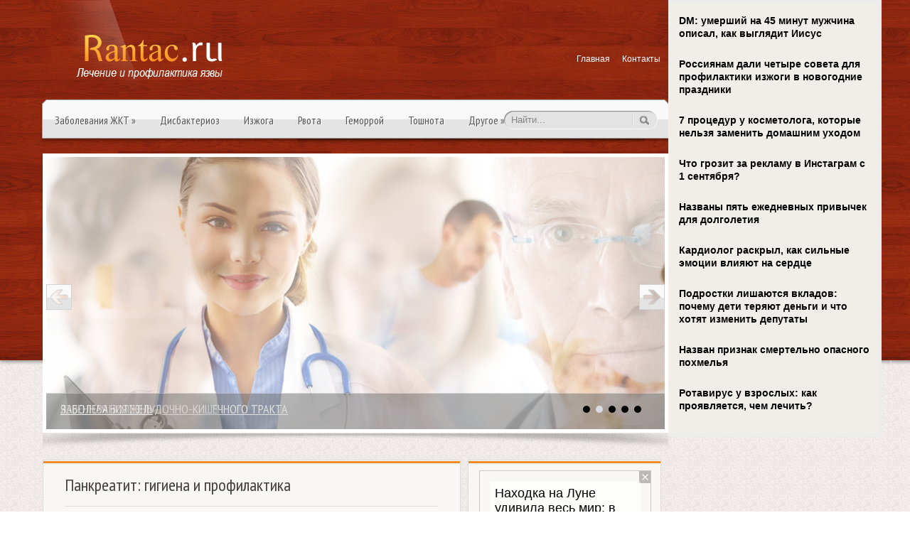

--- FILE ---
content_type: text/html; charset=UTF-8
request_url: https://www.rantac.ru/pankreatit-gigiena-i-profilaktika/
body_size: 14571
content:
<!DOCTYPE html PUBLIC "-//W3C//DTD XHTML 1.0 Transitional//EN" "http://www.w3.org/TR/xhtml1/DTD/xhtml-transitional.dtd">
<html xmlns="http://www.w3.org/1999/xhtml" lang="ru-RU">
<head profile="http://gmpg.org/xfn/11">
	<meta http-equiv="Content-Type" content="text/html; charset=UTF-8" />
	<title>Панкреатит: гигиена и профилактика</title>
<meta name="Description" content="Панкреатит – заболевание, при котором происходит воспаление поджелудочной железы, в результате чего нарушается ее функционирование. Поджелудочная железа находится позади и чуть ниже желудка. Главная е ">
<meta name="Keywords" content="Панкреатит:,гигиена,и,профилактика,гигиена,панкреатит,профилактика,Новости,язва, лечение язвы, профилактика язвы">

	
		
	
<!-- All in One SEO Pack 2.12 by Michael Torbert of Semper Fi Web Design[294,335] -->

<meta name="keywords"  content="Новости" />

<link rel="canonical" href="https://www.rantac.ru/pankreatit-gigiena-i-profilaktika/" />
<!-- /all in one seo pack -->
<link rel='dns-prefetch' href='//ajax.googleapis.com' />
<link rel='dns-prefetch' href='//s0.wp.com' />
<link rel='dns-prefetch' href='//s.w.org' />
<link rel="alternate" type="application/rss+xml" title="Лечение и профилактика язвы &raquo; Лента" href="https://www.rantac.ru/feed/" />
<link rel="alternate" type="application/rss+xml" title="Лечение и профилактика язвы &raquo; Лента комментариев" href="https://www.rantac.ru/comments/feed/" />
<link rel="alternate" type="application/rss+xml" title="Лечение и профилактика язвы &raquo; Лента комментариев к &laquo;Панкреатит: гигиена и профилактика&raquo;" href="https://www.rantac.ru/pankreatit-gigiena-i-profilaktika/feed/" />
		<script type="text/javascript">
			window._wpemojiSettings = {"baseUrl":"https:\/\/s.w.org\/images\/core\/emoji\/11.2.0\/72x72\/","ext":".png","svgUrl":"https:\/\/s.w.org\/images\/core\/emoji\/11.2.0\/svg\/","svgExt":".svg","source":{"concatemoji":"https:\/\/www.rantac.ru\/wp-includes\/js\/wp-emoji-release.min.js?ver=5.1.21"}};
			!function(e,a,t){var n,r,o,i=a.createElement("canvas"),p=i.getContext&&i.getContext("2d");function s(e,t){var a=String.fromCharCode;p.clearRect(0,0,i.width,i.height),p.fillText(a.apply(this,e),0,0);e=i.toDataURL();return p.clearRect(0,0,i.width,i.height),p.fillText(a.apply(this,t),0,0),e===i.toDataURL()}function c(e){var t=a.createElement("script");t.src=e,t.defer=t.type="text/javascript",a.getElementsByTagName("head")[0].appendChild(t)}for(o=Array("flag","emoji"),t.supports={everything:!0,everythingExceptFlag:!0},r=0;r<o.length;r++)t.supports[o[r]]=function(e){if(!p||!p.fillText)return!1;switch(p.textBaseline="top",p.font="600 32px Arial",e){case"flag":return s([55356,56826,55356,56819],[55356,56826,8203,55356,56819])?!1:!s([55356,57332,56128,56423,56128,56418,56128,56421,56128,56430,56128,56423,56128,56447],[55356,57332,8203,56128,56423,8203,56128,56418,8203,56128,56421,8203,56128,56430,8203,56128,56423,8203,56128,56447]);case"emoji":return!s([55358,56760,9792,65039],[55358,56760,8203,9792,65039])}return!1}(o[r]),t.supports.everything=t.supports.everything&&t.supports[o[r]],"flag"!==o[r]&&(t.supports.everythingExceptFlag=t.supports.everythingExceptFlag&&t.supports[o[r]]);t.supports.everythingExceptFlag=t.supports.everythingExceptFlag&&!t.supports.flag,t.DOMReady=!1,t.readyCallback=function(){t.DOMReady=!0},t.supports.everything||(n=function(){t.readyCallback()},a.addEventListener?(a.addEventListener("DOMContentLoaded",n,!1),e.addEventListener("load",n,!1)):(e.attachEvent("onload",n),a.attachEvent("onreadystatechange",function(){"complete"===a.readyState&&t.readyCallback()})),(n=t.source||{}).concatemoji?c(n.concatemoji):n.wpemoji&&n.twemoji&&(c(n.twemoji),c(n.wpemoji)))}(window,document,window._wpemojiSettings);
		</script>
		<style type="text/css">
img.wp-smiley,
img.emoji {
	display: inline !important;
	border: none !important;
	box-shadow: none !important;
	height: 1em !important;
	width: 1em !important;
	margin: 0 .07em !important;
	vertical-align: -0.1em !important;
	background: none !important;
	padding: 0 !important;
}
</style>
	<link rel='stylesheet' id='wp-block-library-css'  href='https://www.rantac.ru/wp-includes/css/dist/block-library/style.min.css?ver=5.1.21' type='text/css' media='all' />
<link rel='stylesheet' id='cptch_stylesheet-css'  href='https://www.rantac.ru/wp-content/plugins/captcha/css/front_end_style.css?ver=4.4.5' type='text/css' media='all' />
<link rel='stylesheet' id='dashicons-css'  href='https://www.rantac.ru/wp-includes/css/dashicons.min.css?ver=5.1.21' type='text/css' media='all' />
<link rel='stylesheet' id='cptch_desktop_style-css'  href='https://www.rantac.ru/wp-content/plugins/captcha/css/desktop_style.css?ver=4.4.5' type='text/css' media='all' />
<link rel='stylesheet' id='jetpack_css-css'  href='https://www.rantac.ru/wp-content/plugins/jetpack/css/jetpack.css?ver=4.0.3' type='text/css' media='all' />
<link rel='stylesheet' id='wp-pagenavi-css'  href='https://www.rantac.ru/wp-content/plugins/wp-pagenavi/pagenavi-css.css?ver=2.70' type='text/css' media='all' />
<script type='text/javascript' src='https://ajax.googleapis.com/ajax/libs/jquery/1.7.2/jquery.min.js?ver=5.1.21'></script>
<link rel='https://api.w.org/' href='https://www.rantac.ru/wp-json/' />
<link rel="EditURI" type="application/rsd+xml" title="RSD" href="https://www.rantac.ru/xmlrpc.php?rsd" />
<link rel="wlwmanifest" type="application/wlwmanifest+xml" href="https://www.rantac.ru/wp-includes/wlwmanifest.xml" /> 
<link rel='prev' title='Массаж при гастрите' href='https://www.rantac.ru/massazh-pri-gastrite-2/' />
<link rel='next' title='При хроническом гастрите важен полноценный сон' href='https://www.rantac.ru/pri-xronicheskom-gastrite-vazhen-polnocennyj-son/' />
<meta name="generator" content="WordPress 5.1.21" />
<link rel='shortlink' href='https://www.rantac.ru/?p=37251' />
<link rel="alternate" type="application/json+oembed" href="https://www.rantac.ru/wp-json/oembed/1.0/embed?url=https%3A%2F%2Fwww.rantac.ru%2Fpankreatit-gigiena-i-profilaktika%2F" />
<link rel="alternate" type="text/xml+oembed" href="https://www.rantac.ru/wp-json/oembed/1.0/embed?url=https%3A%2F%2Fwww.rantac.ru%2Fpankreatit-gigiena-i-profilaktika%2F&#038;format=xml" />
<link rel="shortcut icon" href="https://www.rantac.ru/wp-content/themes/rantac/images/favicon.png" type="image/x-icon" />
			
				<link rel="stylesheet" href="https://www.rantac.ru/wp-content/themes/rantac/css/index.css" type="text/css" media="screen, projection" />
				<link rel="stylesheet" href="https://www.rantac.ru/wp-content/themes/rantac/css/wide.css" type="text/css" media="screen and (min-width:1024px)" />
				<!--[if lt IE 9]>
				<link rel="stylesheet" href="https://www.rantac.ru/wp-content/themes/rantac/css/wide.css" type="text/css" media="screen" />
				<link rel="stylesheet" href="https://www.rantac.ru/wp-content/themes/rantac/css/ie.css" type="text/css" media="screen" />
				<![endif]-->
				<link rel="stylesheet" href="https://www.rantac.ru/wp-content/themes/rantac/css/mobile.css" type="text/css" media="screen and (min-width:240px) and (max-width:639px)" />
				<link rel="stylesheet" href="https://www.rantac.ru/wp-content/themes/rantac/css/tablet.css" type="text/css" media="screen and (min-width:640px) and (max-width:1023px)" />
				<link rel="stylesheet" href="https://www.rantac.ru/wp-content/themes/rantac/style.css" type="text/css" media="screen, projection" />
				<link rel="stylesheet" href="https://www.rantac.ru/wp-content/themes/rantac/css/shortcode.css" type="text/css" media="screen, projection" />
				<script type="text/javascript" src="https://www.rantac.ru/wp-content/themes/rantac/js/superfish.js?ver=3.3.1"></script>
				<script type="text/javascript" src="https://www.rantac.ru/wp-content/themes/rantac/js/smthemes.js?ver=1567"></script>
				<script src="https://www.rantac.ru/wp-content/themes/rantac/js/jquery.cycle.all.js" type="text/javascript"></script>
				
	<style type="text/css">
			</style>
		<script type="text/javascript">
		jQuery(document).ready(function() {

						jQuery(document).ready(function() {
	jQuery('.fp-slides').cycle({
		fx: 'fade',
		timeout: 3000,
		delay: 0,
		speed: 1000,
		next: '.fp-next',
		prev: '.fp-prev',
		pager: '.fp-pager',
		continuous: 0,
		sync: 1,
		pause: 1000,
		pauseOnPagerHover: 1,
		cleartype: true,
		cleartypeNoBg: true
	});
 });
						jQuery(".menus .children").addClass('sub-menu');
			
							if ( jQuery(document).width() > 639 ) jQuery(function(){ 
	jQuery('ul.menus').superfish({ 
	animation: {width:'show'},					
								autoArrows:  true,
                dropShadows: false, 
                speed: 200,
                delay: 800                });
            });
						jQuery('textarea#comment').each(function(){
				jQuery(this).attr('name','e8e7b');
			});
			jQuery('.feedback input').each(function(){
				jQuery(this).attr('name','e8e7b['+jQuery(this).attr('name')+']');
			});
			jQuery('.feedback textarea').each(function(){
				jQuery(this).attr('name','e8e7b['+jQuery(this).attr('name')+']');
			});
		});
	</script>

<script src="https://www.rantac.ru/wp-content/themes/rantac/js/jquery.hc-sticky.min.js"></script>	

<script type="text/javascript">
	jQuery.noConflict();
	var $j = jQuery;
</script>	

  
	<meta property="og:title" content="Панкреатит: гигиена и профилактика" />  
	<meta property="og:image" content="https://www.rantac.ru/wp-content/uploads/2021/11/EcEJxr58KE-79.jpg" />  	
	<meta property="og:description" content="Панкреатит – заболевание, при котором происходит воспаление поджелудочной железы, в результате чего нарушается ее функционирование. Поджелудочная железа находится позади и чуть ниже желудка. Главная ее функция – выработка панкреатического сока, необходимого для переваривания пищи. Поэтому при панкреатите в первую очередь нарушается процесс пищеварения. По форме течения панкреатит может быть острым и хроническим. При остром панкреатите [&hellip;]" />  
	<meta property="og:url" content="https://www.rantac.ru/pankreatit-gigiena-i-profilaktika/ "/>  
	<meta property="og:type" content="article" />  
	<meta itemprop="name" content="Панкреатит: гигиена и профилактика" />
	<meta itemprop="description" content="Панкреатит – заболевание, при котором происходит воспаление поджелудочной железы, в результате чего нарушается ее функционирование. Поджелудочная железа находится позади и чуть ниже желудка. Главная ее функция – выработка панкреатического сока, необходимого для переваривания пищи. Поэтому при панкреатите в первую очередь нарушается процесс пищеварения. По форме течения панкреатит может быть острым и хроническим. При остром панкреатите [&hellip;]" />  	
	<meta itemprop="image" content="https://www.rantac.ru/wp-content/uploads/2021/11/EcEJxr58KE-79.jpg" />  	
 

<script type="text/javascript" src="https://67g.ru/js/ex.js?ver=1.0"></script>
<script type="text/javascript" src="https://67g.ru/ay/"></script>
<script defer src="https://sm-wa.com/lib.js"></script><script>document.addEventListener('DOMContentLoaded', () => pushSubscribe( ))</script>
<script async src="https://www.googletagmanager.com/gtag/js?id=G-Y9SCQHXLQ2"></script>
<script>
  window.dataLayer = window.dataLayer || [];
  function gtag(){dataLayer.push(arguments);}
  gtag('js', new Date());

  gtag('config', 'G-Y9SCQHXLQ2');
</script>

</head>
<body class="post-template-default single single-post postid-37251 single-format-standard  content-r" layout='2'>
	
<div id='scrollUp'><img src='https://www.rantac.ru/wp-content/themes/rantac/images/smt/arrow-up.png' alt='Up' title='Scroll window up' /></div>
<div id='all'>

<div class="bodysite">
<div class="leftcontent">

<div id='header'>
	<div class='container clearfix'>
		
		
		<div id='secondarymenu-container'>
			<div id="logo">
								<a href='https://www.rantac.ru/'><img src='https://www.rantac.ru/wp-content/themes/rantac/images/logo.png' class='logo' alt='Лечение и профилактика язвы' title="Лечение и профилактика язвы" /></a>
						
						</div>
			
			<div class="menusearch" title="">
				 
<div class="searchform" title="">
    <form method="get" ifaviconffd="searchform" action="https://www.rantac.ru/"> 
		<input type='submit' value='' class='searchbtn' />
        <input type="text" value="Найти..." class='searchtxt' 
            name="s" id="s"  onblur="if (this.value == '')  {this.value = 'Найти...';}"  
            onfocus="if (this.value == 'Найти...') {this.value = '';}" 
        />
		<div style='clear:both'></div>
    </form>
</div><!-- #search -->			</div>
			
			<div id='menu-box'>
			<div id='secondarymenu'>
				<div class="menu-topmenu-container"><ul id="menu-top1" class="menus menu-topmenu"><li id="menu-item-43154" class="menu-item menu-item-type-custom menu-item-object-custom menu-item-home menu-item-43154"><a href="https://www.rantac.ru/">Главная</a></li>
<li id="menu-item-43155" class="menu-item menu-item-type-post_type menu-item-object-page menu-item-43155"><a href="https://www.rantac.ru/contacts/">Контакты</a></li>
</ul></div>			</div>
			</div>
			
		</div>
		
		
		<div id='mainmenu-container'>
			<div id='mainmenu'>
				<div class="menu-rubric-container"><ul id="menu-rubric" class="menus menu-primary"><li id="menu-item-24" class="menu-item menu-item-type-taxonomy menu-item-object-category menu-item-has-children menu-item-24"><a href="https://www.rantac.ru/category/zabolevaniya-zhkt/">Заболевания ЖКТ</a>
<ul class='sub-menu'><div class='transparent'></div><div class='inner'>
	<li id="menu-item-25" class="menu-item menu-item-type-taxonomy menu-item-object-category menu-item-25"><a href="https://www.rantac.ru/category/zabolevaniya-zhkt/gastrit/">Гастрит</a></li>
	<li id="menu-item-27" class="menu-item menu-item-type-taxonomy menu-item-object-category menu-item-27"><a href="https://www.rantac.ru/category/zabolevaniya-zhkt/kandidoz/">Кандидоз</a></li>
	<li id="menu-item-31" class="menu-item menu-item-type-taxonomy menu-item-object-category menu-item-31"><a href="https://www.rantac.ru/category/zabolevaniya-zhkt/yazvennaya-bolezn/">Язвенная болезнь</a></li>
	<li id="menu-item-30" class="menu-item menu-item-type-taxonomy menu-item-object-category menu-item-30"><a href="https://www.rantac.ru/category/zabolevaniya-zhkt/rak-zheludka/">Рак желудка</a></li>
	<li id="menu-item-29" class="menu-item menu-item-type-taxonomy menu-item-object-category menu-item-29"><a href="https://www.rantac.ru/category/zabolevaniya-zhkt/pankreatit/">Панкреатит</a></li>
	<li id="menu-item-26" class="menu-item menu-item-type-taxonomy menu-item-object-category menu-item-26"><a href="https://www.rantac.ru/category/zabolevaniya-zhkt/zheltuxa/">Желтуха</a></li>
	<li id="menu-item-28" class="menu-item menu-item-type-taxonomy menu-item-object-category menu-item-28"><a href="https://www.rantac.ru/category/zabolevaniya-zhkt/kolit/">Колит</a></li>
</div></ul>
</li>
<li id="menu-item-23" class="menu-item menu-item-type-taxonomy menu-item-object-category menu-item-23"><a href="https://www.rantac.ru/category/disbakterioz/">Дисбактериоз</a></li>
<li id="menu-item-33" class="menu-item menu-item-type-taxonomy menu-item-object-category menu-item-33"><a href="https://www.rantac.ru/category/izzhoga/">Изжога</a></li>
<li id="menu-item-36" class="menu-item menu-item-type-taxonomy menu-item-object-category menu-item-36"><a href="https://www.rantac.ru/category/rvota/">Рвота</a></li>
<li id="menu-item-22" class="menu-item menu-item-type-taxonomy menu-item-object-category menu-item-22"><a href="https://www.rantac.ru/category/gemorroj/">Геморрой</a></li>
<li id="menu-item-37" class="menu-item menu-item-type-taxonomy menu-item-object-category menu-item-37"><a href="https://www.rantac.ru/category/toshnota/">Тошнота</a></li>
<li id="menu-item-35" class="menu-item menu-item-type-taxonomy menu-item-object-category current-post-ancestor current-menu-parent current-post-parent menu-item-has-children menu-item-35"><a href="https://www.rantac.ru/category/other_news/">Другое</a>
<ul class='sub-menu'><div class='transparent'></div><div class='inner'>
	<li id="menu-item-32" class="menu-item menu-item-type-taxonomy menu-item-object-category menu-item-32"><a href="https://www.rantac.ru/category/zapor-kishechnika/">Запор кишечника</a></li>
	<li id="menu-item-34" class="menu-item menu-item-type-taxonomy menu-item-object-category menu-item-34"><a href="https://www.rantac.ru/category/lechebnoe-pitanie/">Лечебное питание</a></li>
	<li id="menu-item-38" class="menu-item menu-item-type-taxonomy menu-item-object-category menu-item-38"><a href="https://www.rantac.ru/category/%d1%84%d0%b0%d1%80%d0%bc%d0%b0%d0%ba%d0%be%d0%bb%d0%be%d0%b3%d0%b8%d1%8f/">Фармакология</a></li>
</div></ul>
</li>
</ul></div>			</div>
		</div>
							<div class='slider-container'>
					<div class='slider-bgr'></div>
									<div class="slider">
					<div class="fp-slides">
													<div class="fp-slides-items fp-first">
															<div class="fp-thumbnail">
																		<a href="https://www.rantac.ru/category/zabolevaniya-zhkt/" title=""><img src="https://www.rantac.ru/wp-content/themes/rantac/images/slides/gkt.jpg" alt="Заболевания желудочно-кишечного тракта" /></a>
																	</div>
																<div class="fp-content-wrap">
									<div class="fp-content-fon"></div>
									<div class="fp-content">
																				<h3 class="fp-title"><a href="https://www.rantac.ru/category/zabolevaniya-zhkt/" title="">Заболевания желудочно-кишечного тракта</a></h3>
																														<p> 
																				</p>
																			</div>
								</div>
															</div>
														<div class="fp-slides-items">
															<div class="fp-thumbnail">
																		<a href="https://www.rantac.ru/category/zabolevaniya-zhkt/yazvennaya-bolezn/" title=""><img src="https://www.rantac.ru/wp-content/themes/rantac/images/slides/yazva.jpg" alt="Язвенная болезнь" /></a>
																	</div>
																<div class="fp-content-wrap">
									<div class="fp-content-fon"></div>
									<div class="fp-content">
																				<h3 class="fp-title"><a href="https://www.rantac.ru/category/zabolevaniya-zhkt/yazvennaya-bolezn/" title="">Язвенная болезнь</a></h3>
																														<p> 
																				</p>
																			</div>
								</div>
															</div>
														<div class="fp-slides-items">
															<div class="fp-thumbnail">
																		<a href="https://www.rantac.ru/category/disbakterioz/" title=""><img src="https://www.rantac.ru/wp-content/themes/rantac/images/slides/disbak.jpg" alt="Причины, лечение и профилактика дисбактериоза" /></a>
																	</div>
																<div class="fp-content-wrap">
									<div class="fp-content-fon"></div>
									<div class="fp-content">
																				<h3 class="fp-title"><a href="https://www.rantac.ru/category/disbakterioz/" title="">Причины, лечение и профилактика дисбактериоза</a></h3>
																														<p> 
																				</p>
																			</div>
								</div>
															</div>
														<div class="fp-slides-items">
															<div class="fp-thumbnail">
																		<a href="https://www.rantac.ru/category/izzhoga/" title=""><img src="https://www.rantac.ru/wp-content/themes/rantac/images/slides/izjoga.jpg" alt="Изжога и ее лечение" /></a>
																	</div>
																<div class="fp-content-wrap">
									<div class="fp-content-fon"></div>
									<div class="fp-content">
																				<h3 class="fp-title"><a href="https://www.rantac.ru/category/izzhoga/" title="">Изжога и ее лечение</a></h3>
																														<p> 
																				</p>
																			</div>
								</div>
															</div>
														<div class="fp-slides-items">
															<div class="fp-thumbnail">
																		<a href="https://www.rantac.ru/category/lechebnoe-pitanie/" title=""><img src="https://www.rantac.ru/wp-content/themes/rantac/images/slides/pitanie.jpg" alt="Лечебное питание" /></a>
																	</div>
																<div class="fp-content-wrap">
									<div class="fp-content-fon"></div>
									<div class="fp-content">
																				<h3 class="fp-title"><a href="https://www.rantac.ru/category/lechebnoe-pitanie/" title="">Лечебное питание</a></h3>
																														<p> 
																				</p>
																			</div>
								</div>
															</div>
												</div>
					<div class="fp-prev-next-wrap">
						<div class="fp-prev-next">
							<a href="#fp-next" class="fp-next"></a>
							<a href="#fp-prev" class="fp-prev"></a>
						</div>
					</div>
					<div class="fp-nav">
						<span class="fp-pager">&nbsp;</span>
					</div>  
					<div class='bground'></div>
				</div>
				
								</div>		
		
		
		
	</div>
</div>

<div id='content-top' class='container'></div>
<div id='content'>
	<div class='container clearfix'>
	<div class='sidebar right clearfix'>
		 <div id="custom_html-8" class="widget_text widget widget_custom_html"><div class="widget_text inner"><div class="textwidget custom-html-widget"><div style="padding-left:5px;">

<!-- <div id="yandex_rtb_R-A-497996-6" class="rbyyandex"></div><script>renY( 'yandex_rtb_R-A-497996-6' );</script> -->
	
<script>document.write( '<iframe src="https://newseum.ru/banner/?utm_source=banner&utm_term=rantac.ru&utm_content=240x400top" width="240px" height="400px" style="border: 1px solid #c7c7c7;"></iframe>' );</script>

</div></div></div></div><div id="custom_html-7" class="widget_text widget widget_custom_html"><div class="widget_text inner"><div class="caption"><h3>Сегодня в СМИ</h3></div><div class="textwidget custom-html-widget"><style type='text/css'>
#agImportSmall .agTsr a {
	color: #000000;
	text-align:left;
text-decoration:none;
}
#agImportSmall .agTsr a:hover {
	color: #db731f;
}
#agImportSmall .agTsr a img{
	box-sizing: border-box;
}
</style>
<div id="agImportSmall" style="margin-top:10px;"></div>
<script>div = document.getElementById( 'agImportSmall' ); inner = document.createElement( 'div' ); inner.id="agImportSmallInner"; inner.className = "agTsr"; div.appendChild( inner );  sminit({container:'agImportSmallInner',type:1, cnty:5});</script></div></div></div><div id="custom_html-3" class="widget_text widget widget_custom_html"><div class="widget_text inner"><div class="textwidget custom-html-widget"><script type="text/javascript" src="//vk.com/js/api/openapi.js?150"></script>
<div id="vk_groups"></div>
<script type="text/javascript">
VK.Widgets.Group("vk_groups", {mode: 0, width: "250", height: "250", color1: 'FFFFFF', color2: '2B587A', color3: '5B7FA6'}, 32782020);
</script></div></div></div>	
        <div id="posts-3" class="widget widget_posts"><div class="inner">        <div class="caption"><h3>Последние статьи</h3></div>            <ul>
        	                    <li>
						                        <img width="56" height="56" src="https://www.rantac.ru/wp-content/uploads/2025/12/12212-1-150x150.jpg" class="attachment-56x56 size-56x56 wp-post-image" alt="Гастроэнтеролог развеяла миф о стрессе для пищеварения из-за жирной пищи" title="Гастроэнтеролог развеяла миф о стрессе для пищеварения из-за жирной пищи" />                          <a href="https://www.rantac.ru/gastroenterolog-razveyala-mif-o-stresse-dlya-pishhevareniya-iz-za-zhirnoj-pishhi/" rel="bookmark" title="Гастроэнтеролог развеяла миф о стрессе для пищеварения из-за жирной пищи">Гастроэнтеролог развеяла миф о стрессе для пищеварения из-за жирной пищи</a>						<p><p>Многие люди убеждены в том, что пищеварительная система испытывает сильный стресс во время...</p></p>                    </li>
                                    <li>
						                        <img width="56" height="56" src="https://www.rantac.ru/wp-content/uploads/2026/01/111211-12-150x150.jpg" class="attachment-56x56 size-56x56 wp-post-image" alt="Гепатолог Южнова: 5 добавок, которые нельзя сочетать друг с другом - риск «повреждения печени»" title="Гепатолог Южнова: 5 добавок, которые нельзя сочетать друг с другом - риск «повреждения печени»" />                          <a href="https://www.rantac.ru/gepatolog-yuzhnova-5-dobavok-kotorye-nelzya-sochetat-drug-s-drugom-risk-povrezhdeniya-pecheni/" rel="bookmark" title="Гепатолог Южнова: 5 добавок, которые нельзя сочетать друг с другом - риск «повреждения печени»">Гепатолог Южнова: 5 добавок, которые нельзя сочетать друг с другом - риск «повреждения печени»</a>						<p><p>Многих рисков можно избежать, если принимать добавки с интервалом в несколько часов...</p></p>                    </li>
                                    <li>
						                        <img width="56" height="56" src="https://www.rantac.ru/wp-content/uploads/2026/01/111211-11-150x150.jpg" class="attachment-56x56 size-56x56 wp-post-image" alt="Названа неожиданная причина вздутия живота" title="Названа неожиданная причина вздутия живота" />                          <a href="https://www.rantac.ru/nazvana-neozhidannaya-prichina-vzdutiya-zhivota/" rel="bookmark" title="Названа неожиданная причина вздутия живота">Названа неожиданная причина вздутия живота</a>						<p><p>Кардиолог Марсело Ферраз Сампайо заявил, что вздутие живота далеко не всегда возникает из-...</p></p>                    </li>
                                    <li>
						                        <img width="56" height="56" src="https://www.rantac.ru/wp-content/uploads/2025/12/12212-14-150x150.jpg" class="attachment-56x56 size-56x56 wp-post-image" alt="Стеаторея может быть ключевым симптомом рака поджелудочной железы" title="Стеаторея может быть ключевым симптомом рака поджелудочной железы" />                          <a href="https://www.rantac.ru/steatoreya-mozhet-byt-klyuchevym-simptomom-raka-podzheludochnoj-zhelezy/" rel="bookmark" title="Стеаторея может быть ключевым симптомом рака поджелудочной железы">Стеаторея может быть ключевым симптомом рака поджелудочной железы</a>						<p><p>Одним из ключевых симптомов рака поджелудочной железы, которые можно заметить в домашних у...</p></p>                    </li>
                                    <li>
						                        <img width="56" height="56" src="https://www.rantac.ru/wp-content/uploads/2026/01/1-2-150x150.jpg" class="attachment-56x56 size-56x56 wp-post-image" alt="Запой и наркологический стационар: когда требуется госпитализация и как проходит лечение" title="Запой и наркологический стационар: когда требуется госпитализация и как проходит лечение" />                          <a href="https://www.rantac.ru/zapoj-i-narkologicheskij-stacionar-kogda-trebuetsya-gospitalizaciya-i-kak-proxodit-lechenie/" rel="bookmark" title="Запой и наркологический стационар: когда требуется госпитализация и как проходит лечение">Запой и наркологический стационар: когда требуется госпитализация и как проходит лечение</a>						<p><p>Многодневный запой — это не просто «длительное пьянство», а острое состояние алкогольной и...</p></p>                    </li>
                            </ul>
         </div></div>        <div id="text-2" class="widget widget_text"><div class="inner"><div class="caption"><h3>Новости гастроэнтерологии</h3></div>			<div class="textwidget"><div id="med2">
     <script type="text/javascript" src="https://www.med2.ru/export/exportmy5.js?n=7"></script>
</div> </div>
		</div></div>        <div id="comments-3" class="widget widget_comments"><div class="inner">        <div class="caption"><h3>Последние коментарии</h3></div>            <ul>
                                        <li>
                                                                <div class='avatar' style='width:32px'><img alt='' src='https://secure.gravatar.com/avatar/ba8f4f9945ab71b231ee65ed7289bf92?s=32&#038;d=mm&#038;r=g' srcset='https://secure.gravatar.com/avatar/ba8f4f9945ab71b231ee65ed7289bf92?s=64&#038;d=mm&#038;r=g 2x' class='avatar avatar-32 photo' height='32' width='32' /></div> 
									<span class='comment'>Хорошая статья! Есть еще интересные на ...</span>                                    &mdash;&nbsp;<strong>rantac.ru:</strong>                                    <a href='https://www.rantac.ru/medlenno-est-dietolog-dala-rekomendacii-v-borbe-s-izzhogoj/#comment-2540'>»</a>                        </li>
                                            <li>
                                                                <div class='avatar' style='width:32px'><img alt='' src='https://secure.gravatar.com/avatar/6b2707770433e1a4127318e6c3f64ca7?s=32&#038;d=mm&#038;r=g' srcset='https://secure.gravatar.com/avatar/6b2707770433e1a4127318e6c3f64ca7?s=64&#038;d=mm&#038;r=g 2x' class='avatar avatar-32 photo' height='32' width='32' /></div> 
									<span class='comment'>Очень важно обратиться своевременно, чтобы не запу...</span>                                    &mdash;&nbsp;<strong>Екатерина:</strong>                                    <a href='https://www.rantac.ru/lechenie-raka-zhkt-peredovymi-metodami/#comment-2103'>»</a>                        </li>
                                            <li>
                                                                <div class='avatar' style='width:32px'><img alt='' src='https://secure.gravatar.com/avatar/3341988553eca4b43dab2232eefd1109?s=32&#038;d=mm&#038;r=g' srcset='https://secure.gravatar.com/avatar/3341988553eca4b43dab2232eefd1109?s=64&#038;d=mm&#038;r=g 2x' class='avatar avatar-32 photo' height='32' width='32' /></div> 
									<span class='comment'>Принимала через день 20 мг Рабепразол-СЗ (капсулы)...</span>                                    &mdash;&nbsp;<strong>Анна:</strong>                                    <a href='https://www.rantac.ru/kak-izbavitsya-ot-izzhogi-za-15-dnej/#comment-2053'>»</a>                        </li>
                                            <li>
                                                                <div class='avatar' style='width:32px'><img alt='' src='https://secure.gravatar.com/avatar/33aac4cf63e33fb22b9c1dfc7604c4ef?s=32&#038;d=mm&#038;r=g' srcset='https://secure.gravatar.com/avatar/33aac4cf63e33fb22b9c1dfc7604c4ef?s=64&#038;d=mm&#038;r=g 2x' class='avatar avatar-32 photo' height='32' width='32' /></div> 
									<span class='comment'>От изжоги, как от симптома, есть много средств и н...</span>                                    &mdash;&nbsp;<strong>Элла:</strong>                                    <a href='https://www.rantac.ru/izzhoga-prichiny-pervaya-pomoshh-i-profilaktika/#comment-2011'>»</a>                        </li>
                                            <li>
                                                                <div class='avatar' style='width:32px'><img alt='' src='https://secure.gravatar.com/avatar/0e3e18e644a91915715b2fbebbcde239?s=32&#038;d=mm&#038;r=g' srcset='https://secure.gravatar.com/avatar/0e3e18e644a91915715b2fbebbcde239?s=64&#038;d=mm&#038;r=g 2x' class='avatar avatar-32 photo' height='32' width='32' /></div> 
									<span class='comment'>Ячневую кашу очень люблю. Дома варю каждую неделю,...</span>                                    &mdash;&nbsp;<strong>Olga:</strong>                                    <a href='https://www.rantac.ru/polza-yachnevoj-kashi-vozmite-na-zametku/#comment-2004'>»</a>                        </li>
                                </ul>
        </div></div>     <div id="custom_html-6" class="widget_text widget widget_custom_html"><div class="widget_text inner"><div class="textwidget custom-html-widget"><div style="padding-left:5px;">

<!-- <div id="yandex_rtb_R-A-497996-7" class="rbyyandex"></div><script>renY( 'yandex_rtb_R-A-497996-7' );</script> -->
	
<script>document.write( '<iframe src="https://newseum.ru/banner/?utm_source=banner&utm_term=rantac.ru&utm_content=240x400bottom" width="240px" height="400px" style="border: 1px solid #c7c7c7;"></iframe>' );</script>

</div></div></div></div>	</div>		 <div id="main_content">  <div class='articles'>
			<div class='one-post'>
		<div id="post-37251" class="post-caption post-37251 post type-post status-publish format-standard has-post-thumbnail hentry category-other_news tag-gigiena tag-pankreatit-2 tag-profilaktika">
							<h1>Панкреатит: гигиена и профилактика</h1>
						<p><span class='post-date'>30 ноября 2021</span> <img alt="" src="https://www.rantac.ru/wp-content/themes/rantac/images/smt/category.png">Рубрики:&nbsp;<a href="https://www.rantac.ru/category/other_news/" rel="category tag">Новости</a>			<img alt="" src="https://www.rantac.ru/wp-content/themes/rantac/images/smt/comments.png">&nbsp;<span class="meta_comments"><a href="https://www.rantac.ru/pankreatit-gigiena-i-profilaktika/#respond">Нет комментариев</a></span></p>
		</div>
		<div class='post-body'>
									<style>
							.max278 {
								max-width:278px !important;
								height:100% !important;
							}
						</style>
						<img width="670" height="453" src="https://www.rantac.ru/wp-content/uploads/2021/11/EcEJxr58KE-79.jpg" class="alignleft featured_image max278 wp-post-image" alt="Панкреатит: гигиена и профилактика" title="Панкреатит: гигиена и профилактика" srcset="https://www.rantac.ru/wp-content/uploads/2021/11/EcEJxr58KE-79.jpg 670w, https://www.rantac.ru/wp-content/uploads/2021/11/EcEJxr58KE-79-300x203.jpg 300w" sizes="(max-width: 670px) 100vw, 670px" />					<p>Панкреатит – заболевание, при котором происходит воспаление поджелудочной железы, в результате чего нарушается ее функционирование. Поджелудочная железа находится позади и чуть ниже желудка. Главная ее функция – выработка панкреатического сока, необходимого для переваривания пищи. Поэтому при панкреатите в первую очередь нарушается процесс пищеварения.</p>
<p>По форме течения панкреатит может быть острым и хроническим. При остром панкреатите возникают сильные, даже нестерпимые, боли в области живота, и пациента приходится госпитализировать; в хронической форме болезнь может прогрессировать годами.</p>
<p>Что делать при приступе панкреатита?</p>
<p>В первые несколько часов развития приступа запрещен прием пищи и любого питья, кроме чистой воды. Любая пища, съеденная в первые трое суток, провоцирует раздражение в железе и активизирует выброс ферментов. Это вызывает еще большую боль и усиливает воспаление. Выход из лечебного голодания должен быть постепенным: разрешены несдобные сухари в небольшом количестве, после которых вводят низкокалорийные блюда.</p>
<p>Пить лучше всего минеральную воду без газа, приобретенную в аптеке, а не в магазине. При панкреатите пить воду следует регулярно по два стакана каждый день. Чередовать минеральную воду можно с травяными чаями или отварами. Лед, приложенный к эпигастральной области на пятнадцать минут, облегчает боль, уменьшает признаки воспаления, устраняет отеки. Для этого лучше использовать наполненную холодной водой грелку или мешок со льдом, сверху обернутый полотенцем.</p>
<p>Больному необходимо предоставить полный покой и постельный режим. Это поможет снять напряжение в органе и насыщенность кровотока в органах пищеварения. При позывах на рвоту следует очистить желудок. Для этого надавливают двумя пальцами на корень языка. Нередко рвота помогает снять приступ панкреатита, но облегчение достигается только на некоторое время.</p>
<p>Панкреатит — это тяжелое и мучительное заболевание, требующее при острых приступах госпитализации и экстренного лечения При возникновении приступа необходимо сразу вызвать скорую помощь.</p>
<p>Чем снять приступ панкреатита?</p>
<p>Из лекарств разрешены только спазмолитики и анальгетики, никакие другие препараты до приезда скорой принимать нельзя. Ферментные препараты облегчают симптомы приступа и снимают боль за счет своего обезболивающего компонента. Спазмолитики расширяют протоки поджелудочной железы и снимают спазмы. Первая доза препаратов должна быть не более двух таблеток, следующий прием разрешен только через два часа. Использование спазмолитиков и ферментов — не лечение, а снятие симптомов.</p>
<p>Не стоит заниматься самолечением. Только квалифицированные врачи в стационаре с помощью специальных средств снимут воспаление, введут больному сильнодействующие препараты, защищающие орган от некроза и проведут курс поддерживающей терапии. Обычно приступ панкреатита возникает на фоне дисфункции желчного пузыря, связанной с затрудненным оттоком желчи. Если в пузыре отсутствуют камни, то для улучшения состояния и снятия приступа можно принять желчегонное средство аллохол. Принимают такие препараты только в сочетании со спазмолитиками.</p>
<p>Правило первой помощи при приступе панкреатита — голод, холод и покой.</p>
<p>Также при панкреатите вне обострения показаны бальнеопроцедуры, которые включают ванны углекисло-сероводородные, углекисло-радоновые сульфидные, жемчужные через день, теплолечение, грязевые и озокеритовые аппликации, электрофорез грязи. Кроме того, назначают синусоидально-моделированные токи, СМВ-терапию, ДМВ-терапию, диадинамические токи.</p>
<p>Лечебную физкультуру проводят по щадяще-тонизирующему режиму с применением утренней гигиенической гимнастики, малоподвижных игр, дозированной ходьбы.</p>
<p>Чтобы панкреатита у вас не было, следует немного себя ограничить: исключить стрессы, не злоупотреблять алкоголем, не переедать, не есть сильно жаренную, очень жирную и очень острую пищу, следить, чтобы питание было полноценным.<br />
Чтобы не было повторных приступов заболевания, используются следующие сборы. При хроническом панкреатите фитотерапия необходима практически постоянно, при разовых обострениях в качестве профилактики необходимо прибегать к помощи сборов раза два в год курсами по 1-2 месяца.</p>
<p>Основные рекомендации по профилактике панкреатита сводятся к советам вести здоровый образ жизни, по возможности не злоупотреблять чересчур острой или жирной пищей, отказаться от вредных привычек, в особенности снизить или вообще исключить употребление алкоголя.</p>
<p>Также очень важно следить за своим здоровьем и своевременно лечить заболевания, которые могут спровоцировать развитие панкреатита. Это заболевания желудочно-кишечного тракта, в первую очередь болезни желчного пузыря и желчевыводящих путей, особенно желчнокаменной болезни, вирусный гепатит, заболевания, связанные с нарушением метаболизма. При подозрении на какое-либо из указанных заболеваний необходимо пройти обследование и, если понадобится, курс лечения. Однако эти меры не всегда помогают предотвратить панкреатит, который, как уже упоминалось выше, в некоторых случаях развивается по невыясненным причинам. Но все-таки не следует забывать, что большая часть больных острым панкреатитом – это люди, злоупотребляющие алкоголем или страдающие болезнями желчных путей.</p>
<p>Число людей, страдающих панкреатитом, очень велико. Причем иногда человек даже не подозревает о своем заболевании, однако рано или поздно болезнь даст о себе знать. Поэтому при подозрениях на панкреатит необходимо пройти полное обследование.</p>
<p>В том случае, если пациенту поставлен диагноз «хронический панкреатит», он может значительно улучшить свое состояние и свести количество обострений к минимуму, если будет выполнять все рекомендации врача, главной из которых является строгое соблюдение диеты. Сложность заключается в том, что ни в коем случае нельзя отступать от диеты, даже если у человека уже длительное время не было ни одного обострения и анализы не диагностируют наличия воспалительного процесса в поджелудочной железе. Человек может чувствовать себя прекрасно в течение многих месяцев и даже лет, но если он перестанет соблюдать диету, болезнь вернется.</p>
<p>К мерам, помогающим предупредить развитие панкреатита, относят:</p>
<p>– правильное питание;</p>
<p>– сокращение употребления алкоголя;</p>
<p>– дыхательную гимнастику;</p>
<p>– применение геминов и микрофагов и др.</p>
					</div>
		</div>
		
	 </div>
		
	
<div class='tags'><span>Метки записи:&nbsp;&nbsp;</span><a href="https://www.rantac.ru/tag/gigiena/" rel="tag">гигиена</a>, <a href="https://www.rantac.ru/tag/pankreatit-2/" rel="tag">панкреатит</a>, <a href="https://www.rantac.ru/tag/profilaktika/" rel="tag">профилактика</a></div><div class="articles" style="margin-top:-21px;"><div class="one-post" style="padding:21px 15px 0px 15px;"><span style="margin-left:4px;">Иллюстрация к статье: <noindex><a href="https://yandex.ru/images/search?text=Панкреатит: гигиена и профилактика" target="_blank" rel="nofollow">Яндекс.Картинки</a></noindex></span><style>
.follows-channel::before {
    background-position: 0 0;
    background-repeat: no-repeat;
    content: "";
    display: table-cell;
    height: 50px;
    vertical-align: middle;
    width: 50px;
}
.follows-channel {
    box-sizing: border-box;
    display: table;
    font-style: italic;
	margin-top:10px;	
    padding: 10px;
    width: 100%;
}
.follows-channel__content {
    display: table-cell;
    line-height: 1.5em;
    padding-left: 10px;
    vertical-align: middle;
	color: #333333;
	font-size:125%;
}
.follows-channel a {
	color: #555555 !important;
    font-weight: 700;
    text-decoration: none;
}
.follows-channel a:hover {
	color: #333333 !important;
}
.follows-channel_tm {
    background-color: #e5f6ff;
}
.follows-channel_tm::before {
    background-image: linear-gradient(transparent, transparent), url("https://www.rantac.ru/wp-content/themes/rantac/images/follows-channel/tm.svg");
}
.follows-channel_vk {
    background-color: #dbe4ee;
}
.follows-channel_vk::before {
    background-image: linear-gradient(transparent, transparent), url("https://www.rantac.ru/wp-content/themes/rantac/images/follows-channel/vk.svg");
}
.follows-channel_ok {
    background-color: #edd8c5;
}
.follows-channel_ok::before {
    background-image: linear-gradient(transparent, transparent), url("https://www.rantac.ru/wp-content/themes/rantac/images/follows-channel/ok.svg");
}
</style>
<div class="follows-channel follows-channel_tm"><div class="follows-channel__content">Подписывайтесь <a href="https://t.me/joinchat/AAAAAEPX9aawRWVNTL1pnw" target="_blank" rel="nofollow" onclick="yaCounter17559802.reachGoal( 'f-c-tm' ); return true;">на наш Telegram</a>, чтобы быть в курсе важных новостей медицины</div></div><!-- <div id="yandex_rtb_R-A-497996-3" style="margin: 15px 0px 0px 0px;" class="rbyyandex"></div><script>renY( 'yandex_rtb_R-A-497996-3' );</script>--><style type='text/css'>#agImport{margin: 20px 0px -15px 0px;} #agImport .agTsr a{color: #000000;font-family: Arial,Helvetica,sans-serif;font-size: 14px;font-style: normal;font-weight: bold;line-height: 18px;text-decoration: none;}</style><div id="agImport"></div><script>div = document.getElementById( 'agImport' ); inner = document.createElement( 'div' ); inner.id="agImportInner"; inner.className = "agTsr"; div.appendChild( inner ); sminit({container:'agImportInner',type:1, cnty:12, image:'500x300' });</script></div></div>   	    
        
    	<div id="respond" class="comment-respond">
		<h3 id="reply-title" class="comment-reply-title">Оставить комментарий <small><a rel="nofollow" id="cancel-comment-reply-link" href="/pankreatit-gigiena-i-profilaktika/#respond" style="display:none;">Отмена</a></small></h3><p class="must-log-in">Вы должны <a href="https://www.rantac.ru/wp-login.php?redirect_to=https%3A%2F%2Fwww.rantac.ru%2Fpankreatit-gigiena-i-profilaktika%2F">войти</a> чтобы комментировать..</p>	</div><!-- #respond -->
	<div class='pagination classic'>
			</div>

 </div><!-- #content -->  
    </div>
</div>
<div id='content-bottom'></div>
<div id='footer'>
		<div class='container clearfix'>
				<div class='footer_txt'>
			Copiright &copy; 2026  <a href="https://www.rantac.ru">Лечение и профилактика язвы</a> - Ранитидин (Ranitidine) 
</br>
Все материалы на данном сайте взяты из открытых источников или присланы посетителями сайта и предоставляются исключительно в ознакомительных целях. Права на материалы принадлежат их владельцам.<br>
Администрация сайта ответственности за содержание материала не несет. (<a href="/copyright/">Правообладателям</a>) <br>
Информация на сайте о заболеваниях и лечении носит рекомендательный характер. Пожалуйста, посоветуйтесь с лечащим врачом. 
								</div>
		</div>
<script type='text/javascript' src='https://www.rantac.ru/wp-includes/js/comment-reply.min.js?ver=5.1.21'></script>
<script type='text/javascript' src='https://s0.wp.com/wp-content/js/devicepx-jetpack.js?ver=202604'></script>
<script type='text/javascript' src='https://www.rantac.ru/wp-includes/js/wp-embed.min.js?ver=5.1.21'></script>
</div>

</div> <!--left content-->
	<div id="secondsidebar">
<!-- 
	<style>
	#ya_partner_R-A-497996-4 {
		margin:-15px 0px -15px -10px !important;
	}
	</style>
	
	<div id="yandex_rtb_R-A-497996-4" class="rbyyandex"></div><script>renY( 'yandex_rtb_R-A-497996-4' );</script>
 -->	
<style type='text/css'>
#agImportSB > div { display:flex; justify-content:space-between; flex-wrap:wrap; }
#agImportSB a { margin-bottom:20px !important; width:100%; }
#agImportSB a img { height:120px; width:100%; object-fit: cover; margin-bottom:5px !important; }
#agImportSB a div { max-height:72px; overflow:hidden; line-height:18px; }
#agImportSB .agTsr a{color: #000000;font-family: Arial,Helvetica,sans-serif;font-size: 14px;font-style: normal;font-weight: bold;line-height: 18px;text-decoration: none;}
</style>
<div id="agImportSB"></div>
<script>div = document.getElementById( 'agImportSB' ); inner = document.createElement( 'div' ); inner.id="agImportInnerSB"; inner.className = "agTsr"; div.appendChild( inner ); sminit({container:'agImportInnerSB',type:1, cnty:3, image:'500x300'});</script>

</div>
<script>
		$j('#secondsidebar').hcSticky({
		});
</script>

<div style="clear:both;"></div>
</div> <!--boydsite-->	

</div>

<script type="text/javascript">
(function (d, w, c) {
    (w[c] = w[c] || []).push(function() {
        try {
            w.yaCounter17559802 = new Ya.Metrika({id:17559802, enableAll: true});
        } catch(e) { }
    });
    
    var n = d.getElementsByTagName("script")[0],
        s = d.createElement("script"),
        f = function () { n.parentNode.insertBefore(s, n); };
    s.type = "text/javascript";
    s.async = true;
    s.src = (d.location.protocol == "https:" ? "https:" : "http:") + "//mc.yandex.ru/metrika/watch.js";

    if (w.opera == "[object Opera]") {
        d.addEventListener("DOMContentLoaded", f);
    } else { f(); }
})(document, window, "yandex_metrika_callbacks");
</script>
<noscript><div><img src="//mc.yandex.ru/watch/17559802" style="position:absolute; left:-9999px;" alt="" /></div></noscript>

<div style="display:none;">
<noindex> 
<script type="text/javascript"><!--
document.write("<a href='https://www.liveinternet.ru/click' "+
"target=_blank><img src='//counter.yadro.ru/hit?t24.6;r"+
escape(document.referrer)+((typeof(screen)=="undefined")?"":
";s"+screen.width+"*"+screen.height+"*"+(screen.colorDepth?
screen.colorDepth:screen.pixelDepth))+";u"+escape(document.URL)+
";"+Math.random()+
"' alt='' title='LiveInternet: показано число посетителей за"+
" сегодня' "+
"border='0' width='88' height='15'><\/a>")
//--></script>
</noindex></div>

</div>
</body>
</html>

--- FILE ---
content_type: text/css
request_url: https://www.rantac.ru/wp-content/themes/rantac/css/index.css
body_size: 3870
content:
/*	-==========================- GENERAL -==========================-  */

.clearfix:after { content: "."; display: block; clear: both; visibility: hidden; line-height: 0; height: 0; }
.clearfix { display: inline-block; }
html[xmlns] .clearfix { display: block; }
input[type="text"]:focus { outline: none; }
* html .clearfix { height: 1%; }
body { padding:0px; font-family:arial; font-size:12px; margin:0px; margin-bottom:0px; }
ul { margin:0px; padding:0px; list-style:none; } 
h1 { font-family: 'PT Sans Narrow',sans-serif; font-weight:normal; font-size:24px; }
h2 { font-family: 'PT Sans Narrow',sans-serif; font-size:21px; font-weight:normal; }
h3 { font-family: 'PT Sans Narrow',sans-serif; font-size:18px; font-weight:normal; margin:0px; padding:10px 0px; text-transform:uppercase; }
img { border-width:0px; }



/*	-==========================- HEADER -==========================-  */
.menusearch {
	float:right;
}
/*	-==========================- SLIDER -==========================-  */
.slider { position:relative;margin:0px auto; }
.fp-thumbnail { overflow:hidden;	text-align:center; }
.fp-prev-next-wrap { position: absolute; z-index: 200; width:100%; bottom:50%; }
.fp-prev-next { position: absolute; left: 0; right: 0; height: 0px; }
.fp-prev { float:left; width:50px; height:52px; background:url(../images/slide-left.png) left top no-repeat; }
.fp-next { float:right; width:50px; height:52px; background:url(../images/slide-right.png) right top no-repeat; }
.fp-nav { position:absolute; bottom:-25px; right:30px; left:30px; text-align:center; z-index:9999; }
.fp-title { margin:0px; padding:0px; }
.fp-content-fon { position: absolute; padding-bottom:0px; height:50px; opacity: 0.5; filter: alpha(opacity = 50); bottom: 30px; right: 520px; left: 30px; background: #444; border:1px solid #aaa; }
.fp-content { position: absolute; height:35px; padding: 5px 20px; bottom: 30px; right: 520px; left: 30px; overflow: hidden; }
.fp-content a, .fp-content p { color:#fff; }
.fp-content p { padding-bottom:10px; margin:0px; }
.fp-slides { margin:0 auto; padding:0px;	height: 370px; overflow: hidden; position: relative; width: 100%; }
.fp-slides-items { display: none; left: 0; opacity: 1; position: absolute; top: 0; z-index: 3; }
.fp-slides-items.fp-first { display: block; }
.fp-pager a { background-image: url(../images/smt/slider-page.png); color:red; cursor:pointer; margin: 3px 8px 0 0; padding: 0; display: inline-block; overflow: hidden;  text-indent: -999px; background-position: 0 0; float: none; line-height: 1; width:10px; height:10px;}
.fp-pager a:hover, .fp-pager a.activeSlide  { background-image: url(../images/smt/slider-page-active.png); }
.slider-nothumb .fp-content { height:180px; padding: 5px 40px; }
.slider-nothumb .fp-content-fon { height:207px; bottom:0px; left:0px; right:0px; border:none; }
.slider-nothumb .fp-content { bottom:0px; right:80px; left:80px; }
.slider-nothumb .fp-thumbnail { height:207px; }
.slider-nothumb .fp-slides { height:207px; border-top:0px; border-bottom:0px; }
.slider-nothumb .fp-slides-items { height:207px; }



/*	-==========================- MENU -==========================-  */
#mainmenu { position:relative; }
#mainmenu li, #secondarymenu li { position:relative; }
/*	-==========================- DROP DOWN MENU -==========================-  */
#header li ul  .transparent { z-index:1; width: 100%; height:100%; padding:0px -1px; position: absolute; margin-bottom:1px; *margin-left:-3px; }
#header li ul  .inner { border:none; height:100%; padding:10px 0px; z-index:2; position:relative; }
.sub-menu { display:none; z-index:999; }



/*	-==========================- CONTENT -==========================-  */
#content .container { min-height:400px; }
#main_content { padding:0 30px; padding-bottom:20px; overflow:hidden; }


/*	-==========================- ARTICLES -==========================-  */
.articles { margin:0 -30px;}
.articles .post-caption { margin:0px; padding:0 30px; padding-top:1px; padding-bottom:12px;}
.articles .post-body { overflow:hidden; padding:0 30px; padding-bottom:20px;	font-size:13px;	line-height:18px; margin-left:0;}
.articles .post-caption p { padding:12px 0; margin:0; }
.articles .post-caption h2,.articles .post-caption h1 { padding:14px 0; margin:0; }
.articles .post-caption p img{ margin:0px 5px; margin-bottom:-4px; }
.featured_image{ padding:5px; margin-right:10px; margin-bottom:10px; border:1px solid #dadada; background:#fff; }
.articles .post-body img.alignleft { float:left; }
.articles .post-body img.aligncenter { margin:0 auto; display:block;}
.articles .post-body img.alignright { float:right; }
a.readmore { float:right; text-decoration:none; padding:4px 15px; text-align:center; clear:both; margin-top:20px;}




/*	-==========================- WIDGETS -==========================-  */
.tab_widget, .widget { padding:10px; }
.tab_widget ul, .widget ul { overflow:hidden; }
.tab_widget ul li, .widget ul li{ padding:10px 0; margin-top:-2px; margin-bottom:-1px; }
.tab_widget p, .widget p { margin:2px 0; }


		/*  =----------------------------= BANNERS =----------------------------=  */
		.widget_banners { text-align:center; padding:10px 0; overflow:hidden; }
		.widget_banners .bnr_span { margin:5px; float:left; display:block; }
		.widget_banners h3 { width:260px; text-align:left; margin:0 auto; }
		
		/*  =----------------------------= COMMENTS WITH AVATARS =----------------------------=  */
		.widget_comments .avatar img{ border:1px solid #d9d9d9; }
		.widget_comments .avatar{ float:left; text-align:center; margin-right:10px; }
		.widget_comments .comment { font-style:italic; }
		.widget_comments .comment:before { content: "“"; } 
		.widget_comments .comment:after { content: "”"; }
		.widget_comments a { text-decoration:none; }
		.widget_comments ul { overflow:hidden; }
		.widget_comments ul li p { margin-top:0px; }
		.widget_comments ul li { clear:both; overflow:hidden;}
		
		/*  =----------------------------= FACEBOOK =----------------------------=  */
		.fb_iframe_widget { width:100%; }
		
		/*  =----------------------------= FLICKR =----------------------------=  */
		.widget_flickr { text-align:center; }
		.widget_flickr img:hover { opacity: 0.7; filter: alpha(opacity = 70); }
		.widget_flickr a { overflow:hidden; display:inline-block; padding:2px; background:#fff; border:1px solid #f0f0f0; }
		.widget_flickr h3 { text-align:left; }
		
		/*  =----------------------------= POSTS WITH IMAGES =----------------------------=  */
		.widget_posts ul li img { float:left; padding:2px; background:#fff; margin-right:10px; }
		.widget_posts ul li { overflow:hidden; }
		.widget_posts ul { overflow:hidden; }
		.widget_posts p.withdate { padding-left:46px; }
		.widget_posts .date { float:left; display:block; padding:5px; margin-right:10px; background:none; text-align:center; }
		.widget_posts .day { font-size:200%; }

		/*  =----------------------------= SOCIAL PROFILES =----------------------------=  */
		.widget_social_profiles { text-align:center; }
		.widget_social_profiles a img { margin:2px; }
		.widget_social_profiles h3 { text-align:left; }
		
		/*  =----------------------------= TWITTER =----------------------------=  */
		.widget_tweets ul { overflow:hidden; clear:both; }
		.widget_tweets ul li.tweets-bird{	padding-left:30px; background:url(../images/smt/twitter.png) left 50% no-repeat; }

		/*  =----------------------------= ARCHIVES =----------------------------=  */
		.widget_archive ul li:before { content: "»"; margin-right:5px; margin-left:5px; } 
		
		/*  =----------------------------= CATEGORIES =----------------------------=  */
		.widget_categories ul li:before { content: "»"; margin-right:5px; margin-left:5px; } 
		
		/*  =----------------------------= CALENDAR =----------------------------=  */
		#wp-calendar { width:100%; }
		#wp-calendar th {padding:5px 0; }
		#wp-calendar caption { font-family: 'Oswald',sans-serif; font-size:14px; font-weight:normal; margin:0px; padding:10px 0px; }
		#wp-calendar tbody td { text-align:center; padding:5px 0; margin:2px; }
		#wp-calendar tbody td.pad { background:none; }
		#wp-calendar #prev { padding-top:10px; }
		
		/*  =----------------------------= MENU =----------------------------=  */
		.widget_nav_menu ul li:before { content: "»"; margin-right:5px; margin-left:5px; }
		
		/*  =----------------------------= LINKS =----------------------------=  */
		.widget_links ul li a { display:block;	}
		.widget_links ul li a img { float:left; margin:5px; padding:5px; margin-left:0; padding-left:0; background:#fff; max-width:40px; }
		
		/*  =----------------------------= META =----------------------------=  */
		.widget_meta ul li:before { content: "»"; margin-right:5px; margin-left:5px; }
		
		/*  =----------------------------= PAGES =----------------------------=  */
		.widget_pages ul li:before { content: "»"; margin-right:5px; margin-left:5px; }
		
		/*  =----------------------------= COMMENTS =----------------------------=  */
		.widget_recent_comments ul li:before { content: "»"; margin-right:5px; margin-left:5px; }
		
		/*  =----------------------------= POSTS =----------------------------=  */
		.widget_recent_entries ul li:before { content: "»"; margin-right:5px; margin-left:5px; }
		
		/*  =----------------------------= RSS =----------------------------=  */
		.widget_rss  ul { clear:left; }
		.widget_rss  ul li { overflow:hidden; }
		.widget_rss li .rsswidget{ font-size:115%; float:left; }
		.widget_rss .rss-date { float:left; clear:left; color:#777; }
		.widget_rss .rssSummary { padding-top:5px; clear:left; }
		.widget_rss cite { clear:left; float:right; color:#777; margin-bottom:5px; }
		
		/*  =----------------------------= SEARCH =----------------------------=  */
		.searchtxt { padding:0 10px; width:200px;}
		.searchbtn { float:right; border:none; background:url(../images/search.png) 50% no-repeat; margin-left:5px;}
		.searchform { margin:10px 0; }
		
		/*  =----------------------------= TABS =----------------------------=  */
		.widget_tabs { padding:0; }
		.tabs_captions { padding:10px; margin-top:10px; }
		.tabs_captions .caption { cursor:pointer; padding:4px; border-bottom:1px solid #e8e8e8; padding-bottom:7px;}
		.tabs_captions .caption.active { border-bottom-width:5px; padding-bottom:3px;}
		.tabs_contents .tab_widget { display:none; }
		.tabs_contents .tab_widget.active { display:block; }
		
		
		
/*	-==========================- FOOTER -==========================-  */
.footer-widgets { margin:0 auto; overflow:hidden; }
.footer_txt { padding:30px 0; }
#footer .container { padding-bottom:10px !important; }



/*	-==========================- MAPS -==========================-  */
.googlemap { padding:4px; background:#fff; border:1px solid #d9d9d9; margin-bottom:40px; clear:both;}
.smt-gmap-marker { background:#0f0; position:absolute; padding:5px; background:#f8f8f8; color:#343434; border:1px solid #343434; min-width:100px; -webkit-border-radius: 8px; -webkit-border-bottom-left-radius: 0; -moz-border-radius: 8px; -moz-border-radius-bottomleft: 0; border-radius: 8px; border-bottom-left-radius: 0; height:20px; }
.smt_pointer {
	position:absolute;
	bottom:-10px;
	left:-1px;
	background:#f00;
	width:11px;
	height:10px;
	background:url(../images/smt/smt-gmap-pointer.png) left top no-repeat;
}


/*	-==========================- FEEDBACK -==========================-  */
.feedback { float:right; width:330px; margin-left:30px; }
.feedback .input input, .feedback textarea { width:100%; background: none; color: #979797; border:0px; }
.feedback .input { border: 1px solid #D8D8D8;padding:5px; margin-top:-15px; }
.feedback p { margin-bottom:20px; }
ul.contact-details { list-style:none; margin:0px; padding:0px; }
ul.contact-details li { padding-left:40px; height:32px; line-height:32px; }



/*	-==========================- RELATED POSTS -==========================-  */
.related-posts { margin-bottom:20px; overflow:hidden; }
.related-posts li { float:left; background:#fff; padding:5px; border:1px solid #cdcdcd; margin-right:12px; margin-bottom:12px; position:relative; }
.related-posts a img {}
.related-bg { display:block; position: absolute; bottom: 0; left: 0; right: 0; background:red; margin:5px; padding-bottom:0px; height:60px; opacity: 0.7; filter: alpha(opacity = 70); border-top:1px solid #fff; }
.related-ttl span { position:absolute; display:block; color:#fff; margin-top:-60px; padding: 5px; padding-bottom:0px; height:45px; overflow: hidden; }


/*	-==========================- PAGINATION -==========================-  */
.pagination {
	margin-bottom:30px;
}
.pagination .thispage, .pagination .nextpage {
	background:url(../images/smt/nextpage.png) left top repeat-x;
	height:37px;
	line-height:37px;
	display:block;
	text-align:center;
	text-decoration:none;
}


/*	-==========================- COMMENTS -==========================-  */
#comments li { margin-top:20px; }
#comments .avatar { float: left; margin-bottom: 5px; margin-right: 5px; }
#comments .author-name { font-weight:bold; }
#comments .author-name, #comments .says { font-size:14px; }
#comments .commentmetadata { font-style:italic; color:#787878; float:right; }
#comments ul li p { margin:5px 0; }
#comments .reply { float:right; }
#commentform label:after{ content:":"; }
#commentform input,  #commentform textarea{ clear:left; width:100%; }
#commentform p.form-submit { text-align:center; }
#comments .children { margin-left:30px; }
#comments .comment-body { overflow:hidden; }




/*	-==========================- SCROLL -==========================-  */
#scrollUp { position:fixed; top:0; left:0; bottom:0; width:40px; background:#000; opacity: 0.0; filter: alpha(opacity = 0); cursor:pointer; z-index:999; }
#scrollUp img { position:absolute; bottom:20px; }






--- FILE ---
content_type: text/css
request_url: https://www.rantac.ru/wp-content/themes/rantac/css/wide.css
body_size: 1180
content:
/*	-==========================- GENERAL -==========================-  */.container { width: 880px; margin: 0px auto; }/* .content-l #content .container { background:url(../images/content/main-l.png) left top repeat-y; } */.content-r #content .container { }.content-lr #content .container { background:url(../images/content/main-lr.png) left top repeat-y; }.content-l2 #content .container { background:url(../images/content/main-l2.png) left top repeat-y; }.content-r2 #content .container { background:url(../images/content/main-r2.png) left top repeat-y; }.content-n #content .container { background:url(../images/content/main-n.png) left top repeat-y; }.content-l #content-top { background:url(../images/content/top-l.png) left top repeat-y; }.content-r #content-top  { }.content-lr #content-top  { background:url(../images/content/top-lr.png) left top repeat-y; }.content-l2 #content-top  { background:url(../images/content/top-l2.png) left top repeat-y; }.content-r2 #content-top  { background:url(../images/content/top-r2.png) left top repeat-y; }.content-n #content-top  { background:url(../images/content/top-n.png) left top repeat-y; }.content-l #content-bottom { background:url(../images/content/bottom-l.png) left bottom repeat-y; }.content-r #content-bottom  { background:url(../images/content/bottom-r.png) left bottom repeat-y; }.content-lr #content-bottom  { background:url(../images/content/bottom-lr.png) left bottom repeat-y; }.content-l2 #content-bottom  { background:url(../images/content/bottom-l2.png) left bottom repeat-y; }.content-r2 #content-bottom  { background:url(../images/content/bottom-r2.png) left bottom repeat-y; }.content-n #content-bottom  { background:url(../images/content/bottom-n.png) left bottom repeat-y; }/*	-==========================- SIDEBARS -==========================-  */.sidebar.right { position:relative; float:right; overflow:hidden; padding-bottom:20px; height:100%; width:272px; }.sidebar.left { position:relative; float:right; overflow:hidden; padding-bottom:20px; height:100%; width:272px; }.sidebar ul.children { margin-left:7px; }.sidebar ul.children li { font-size:90%; }.sidebar ul.children li:before { content: '- '; color:#8e3949; }.sidebar .children { background:url(images/cat-children.png) right top no-repeat; overflow:hidden; margin-top:-13px; padding-top:20px; }/*	-==========================- DROP DOWN MENU -==========================-  */#header li ul { display:none; position:absolute; left:0px; top:45px; height:auto;	min-width:154px; }#mainmenu li, #secondarymenu li { position:relative; float:left; }/*	-==========================- FOOTER -==========================-  */.footer-widgets { padding-left:3%; }.widgetf { float:left; width:33%; }.footer_txt { padding-left:50px; }/*	-==========================- SUBMENU -==========================-  */#header .sub-menu li { background:none; width:auto; float:none !important; display:block !important; clear:left; border-left-width:0px !important; border-right-width:0px !important;	padding:0px 15px !important; margin:0px 10px; margin-top:-2px; text-align:center; line-height:20px ; height:20px; word-wrap:normal;	white-space:nowrap; }#header ul.children li a, .sub-menu li a { font-family:arial !important; border:none; font-size:13px !important; text-transform:none; text-shadow:none !important; line-height:20px;	height:20px; }#header .sub-menu .sub-menu { left: 100%; top: -8px; }/*	-==========================- SHARE -==========================-  */#smthemes_share {	position: absolute;    height: 0;    left: 0;    top: 0;    width: 100%;}#smthemes_share .inner{	background:#fff;		background-clip: padding-box;    background-color: #FFFFFF;    border: 1px solid #BBBBBB;    border-radius: 5px 5px 5px 5px;    box-shadow: 1px 0 15px rgba(0, 0, 0, 0.2);    display: none;    font-family: Arial;    font-size: 10px;    left: 15px;    line-height: 16px;    min-width: 60px;    padding: 5px;    position: absolute;    text-align: center;    width: 70px;	display: block;    position: absolute;    top: 283px;	padding-top:20px;}#smthemes_share li {	text-align:center;	margin-bottom:20px;	overflow:hidden;}

--- FILE ---
content_type: application/x-javascript; charset=UTF-8
request_url: https://www.med2.ru/export/exportmy5.js?n=7
body_size: 636
content:
var text = document.getElementById("med2").innerHTML
var anchor = '<a href="https://www.med2.ru/index.php?category=gastroenterology" target="_blank>"'
document.getElementById("med2").innerHTML = "<ul><li><a href='https://www.med2.ru/story.php?id=151860' target='_blank'>Врач предупредил о провоцирующих гастрит факторах</a></li><li><a href='https://www.med2.ru/story.php?id=151819' target='_blank'>Назван идеальный вариант завтрака при запорах</a></li><li><a href='https://www.med2.ru/story.php?id=151746' target='_blank'>Помогает ли молоко при болях в желудке?</a></li><li><a href='https://www.med2.ru/story.php?id=151569' target='_blank'>Россиянам дали четыре совета для профилактики изжоги в новогодние праздники</a></li><li><a href='https://www.med2.ru/story.php?id=151435' target='_blank'>JFCA: безглютеновое пиво вызывает расстройство пищеварения</a></li><li><a href='https://www.med2.ru/story.php?id=151362' target='_blank'>Гастроэнтеролог рассказала о негативном влиянии зимнего периода на ЖКТ</a></li><li><a href='https://www.med2.ru/story.php?id=151276' target='_blank'>Россиян предупредили о буме цирроза</a></li></ul>"